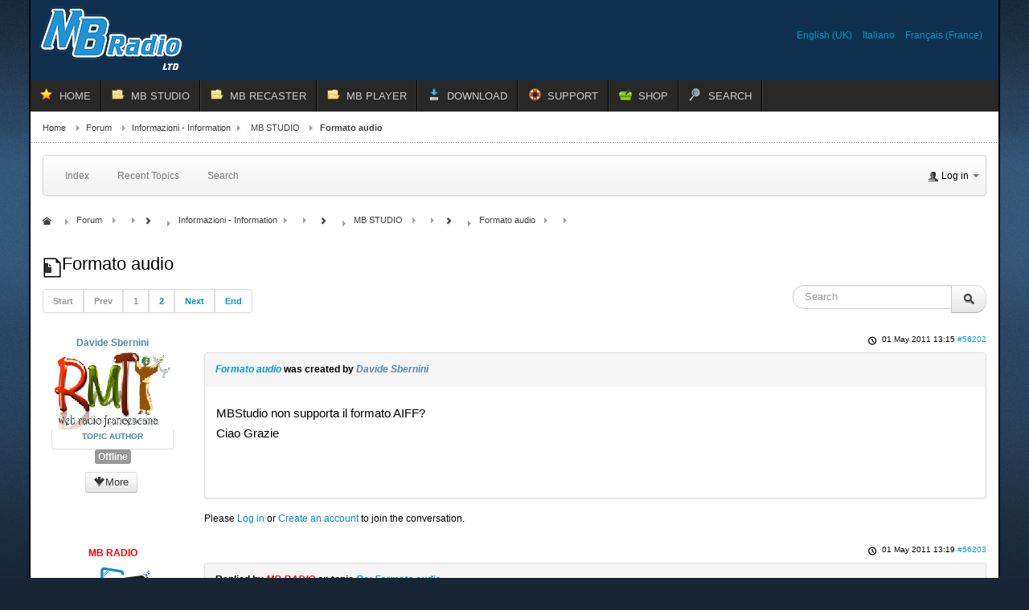

--- FILE ---
content_type: text/html; charset=utf-8
request_url: https://www.mbradio.it/en/forum/3-mb-studio/56202-formato-audio
body_size: 10176
content:
<!DOCTYPE html>
<!-- jsn_epic_pro 6.2.3 -->
<html lang="*" dir="ltr">
<head>
	<meta http-equiv="content-type" content="text/html; charset=utf-8" />
	<meta name="twitter:card" content="summary" />
	<meta name="twitter:title" content="Formato audio" />
	<meta name="twitter:description" content="MBStudio non supporta il formato AIFF? Ciao Grazie" />
	<meta name="robots" content="index, follow" />
	<meta property="og:url" content="https://www.mbradio.it/en/forum/3-mb-studio/56202-formato-audio" />
	<meta property="og:type" content="article" />
	<meta property="og:title" content="Formato audio" />
	<meta property="profile:username" content="Davide Sbernini" />
	<meta property="og:description" content="MBStudio non supporta il formato AIFF? Ciao Grazie" />
	<meta property="og:image" content="https://www.mbradio.it/media/kunena/avatars/users/avatar208.png" />
	<meta property="article:published_time" content="2011-05-01T11:15:31+00:00" />
	<meta property="article:section" content="MB STUDIO" />
	<meta property="twitter:image" content="https://www.mbradio.it/media/kunena/avatars/users/avatar208.png" />
	<meta name="description" content="MBStudio non supporta il formato AIFF? Ciao Grazie" />
	<meta name="generator" content="Joomla! - Open Source Content Management - Version 3.10.12" />
	<title>Formato audio - MB RADIO FORUM</title>
	<link href="/en/forum/3-mb-studio/56202-formato-audio?start=12" rel="next" />
	<link href="/templates/jsn_epic_pro/favicon.ico" rel="shortcut icon" type="image/vnd.microsoft.icon" />
	<link href="/media/kunena/cache/crypsis/css/kunena.css" rel="stylesheet" type="text/css" />
	<link href="https://www.mbradio.it/media/jui/css/bootstrap.min.css" rel="stylesheet" type="text/css" />
	<link href="https://www.mbradio.it/media/jui/css/bootstrap-extended.css" rel="stylesheet" type="text/css" />
	<link href="https://www.mbradio.it/media/jui/css/bootstrap-responsive.min.css" rel="stylesheet" type="text/css" />
	<link href="https://www.mbradio.it/media/jui/css/icomoon.css" rel="stylesheet" type="text/css" />
	<link href="https://www.mbradio.it/media/kunena/core/css/jquery.atwho.css" rel="stylesheet" type="text/css" />
	<link href="/media/plg_system_jcepro/site/css/content.min.css?86aa0286b6232c4a5b58f892ce080277" rel="stylesheet" type="text/css" />
	<link href="/media/jui/css/bootstrap.min.css?8d0d72b21c0071504a39243ff973c556" rel="stylesheet" type="text/css" />
	<link href="/media/jui/css/bootstrap-responsive.min.css?8d0d72b21c0071504a39243ff973c556" rel="stylesheet" type="text/css" />
	<link href="/media/jui/css/bootstrap-extended.css?8d0d72b21c0071504a39243ff973c556" rel="stylesheet" type="text/css" />
	<link href="/plugins/system/jsntplframework/assets/3rd-party/bootstrap/css/bootstrap-frontend.min.css" rel="stylesheet" type="text/css" />
	<link href="/plugins/system/jsntplframework/assets/3rd-party/bootstrap/css/bootstrap-responsive-frontend.min.css" rel="stylesheet" type="text/css" />
	<link href="/templates/system/css/system.css" rel="stylesheet" type="text/css" />
	<link href="/templates/system/css/general.css" rel="stylesheet" type="text/css" />
	<link href="/templates/jsn_epic_pro/css/template.css" rel="stylesheet" type="text/css" />
	<link href="/templates/jsn_epic_pro/css/template_pro.css" rel="stylesheet" type="text/css" />
	<link href="/templates/jsn_epic_pro/css/colors/blue.css" rel="stylesheet" type="text/css" />
	<link href="/templates/jsn_epic_pro/css/styles/custom.css" rel="stylesheet" type="text/css" />
	<link href="/templates/jsn_epic_pro/css/layouts/jsn_wide.css" rel="stylesheet" type="text/css" />
	<link href="/templates/jsn_epic_pro/css/layouts/jsn_mobile.css" rel="stylesheet" type="text/css" />
	<link href="/templates/jsn_epic_pro/css/font-icons/css/font-awesome.min.css" rel="stylesheet" type="text/css" />
	<link href="/templates/jsn_epic_pro/css/custom.css" rel="stylesheet" type="text/css" />
	<link href="/media/system/css/modal.css?8d0d72b21c0071504a39243ff973c556" rel="stylesheet" type="text/css" />
	<link href="/media/mod_languages/css/template.css?8d0d72b21c0071504a39243ff973c556" rel="stylesheet" type="text/css" />
	<link href="https://www.mbradio.it/components/com_uddeim/templates/default/css/uddemodule.css" rel="stylesheet" type="text/css" />
	<style type="text/css">
		/* Kunena Custom CSS */		.layout#kunena [class*="category"] i,
		.layout#kunena .glyphicon-topic,
		.layout#kunena h3 i,
		.layout#kunena #kwho i.icon-users,
		.layout#kunena#kstats i.icon-bars { color: inherit; }		.layout#kunena [class*="category"] .knewchar { color: #48a348 !important; }
		.layout#kunena sup.knewchar { color: #48a348 !important; }
		.layout#kunena .topic-item-unread { border-left-color: #48a348 !important;}
		.layout#kunena .topic-item-unread .icon { color: #48a348 !important;}
		.layout#kunena .topic-item-unread i.fa { color: #48a348 !important;}
		.layout#kunena .topic-item-unread svg { color: #48a348 !important;}		.layout#kunena + div { display: block !important;}
		#kunena + div { display: block !important;}	div.jsn-modulecontainer ul.menu-mainmenu ul,
	div.jsn-modulecontainer ul.menu-mainmenu ul li {
		width: 200px;
	}
	div.jsn-modulecontainer ul.menu-mainmenu ul ul {
		margin-left: 199px;
	}
	#jsn-pos-toolbar div.jsn-modulecontainer ul.menu-mainmenu ul ul {
		margin-right: 199px;
		margin-left : auto
	}
	div.jsn-modulecontainer ul.menu-sidemenu ul,
	div.jsn-modulecontainer ul.menu-sidemenu ul li {
		width: 200px;
	}
	div.jsn-modulecontainer ul.menu-sidemenu li ul {
		right: -200px;
	}
	body.jsn-direction-rtl div.jsn-modulecontainer ul.menu-sidemenu li ul {
		left: -200px;
		right: auto;
	}
	div.jsn-modulecontainer ul.menu-sidemenu ul ul {
		margin-left: 199px;
	}
	</style>
	<script type="application/json" class="joomla-script-options new">{"csrf.token":"4fee749291e155d3bd2137db13bbf350","system.paths":{"root":"","base":""},"joomla.jtext":{"COM_KUNENA_RATE_LOGIN":"You need to be logged in to rate topic","COM_KUNENA_RATE_NOT_YOURSELF":"You cannot rate your own topic","COM_KUNENA_RATE_ALLREADY":"You have already rated this topic","COM_KUNENA_RATE_SUCCESSFULLY_SAVED":"Your rating has been successfully saved","COM_KUNENA_RATE_NOT_ALLOWED_WHEN_BANNED":"You cannot add rate when banned","COM_KUNENA_SOCIAL_EMAIL_LABEL":"E-mail","COM_KUNENA_SOCIAL_TWITTER_LABEL":"Tweet","COM_KUNENA_SOCIAL_FACEBOOK_LABEL":"Facebook","COM_KUNENA_SOCIAL_GOOGLEPLUS_LABEL":"COM_KUNENA_SOCIAL_GOOGLEPLUS_LABEL","COM_KUNENA_SOCIAL_LINKEDIN_LABEL":"LinkedIn","COM_KUNENA_SOCIAL_PINTEREST_LABEL":"Pinterest","COM_KUNENA_SOCIAL_WHATSAPP_LABEL":"WhatsApp"}}</script>
	<script src="/media/jui/js/jquery.min.js?8d0d72b21c0071504a39243ff973c556" type="text/javascript"></script>
	<script src="/media/jui/js/jquery-noconflict.js?8d0d72b21c0071504a39243ff973c556" type="text/javascript"></script>
	<script src="/media/jui/js/jquery-migrate.min.js?8d0d72b21c0071504a39243ff973c556" type="text/javascript"></script>
	<script src="/media/jui/js/bootstrap.min.js?8d0d72b21c0071504a39243ff973c556" type="text/javascript"></script>
	<script src="https://www.mbradio.it/components/com_kunena/template/crypsis/assets/js/main-min.js" type="text/javascript"></script>
	<script src="https://www.mbradio.it/components/com_kunena/template/crypsis/assets/js/topic-min.js" type="text/javascript"></script>
	<script src="/media/system/js/core.js?8d0d72b21c0071504a39243ff973c556" type="text/javascript"></script>
	<script src="https://www.mbradio.it/media/kunena/core/js/jquery.caret.js" type="text/javascript"></script>
	<script src="https://www.mbradio.it/media/kunena/core/js/jquery.atwho.js" type="text/javascript"></script>
	<script src="/media/system/js/mootools-core.js?8d0d72b21c0071504a39243ff973c556" type="text/javascript"></script>
	<script src="/media/system/js/mootools-more.js?8d0d72b21c0071504a39243ff973c556" type="text/javascript"></script>
	<script src="/plugins/system/jsntplframework/assets/joomlashine/js/noconflict.js" type="text/javascript"></script>
	<script src="/plugins/system/jsntplframework/assets/joomlashine/js/utils.js" type="text/javascript"></script>
	<script src="/templates/jsn_epic_pro/js/jsn_template.js" type="text/javascript"></script>
	<script src="/media/system/js/modal.js?8d0d72b21c0071504a39243ff973c556" type="text/javascript"></script>
	<script type="text/javascript">
jQuery(function($){ initTooltips(); $("body").on("subform-row-add", initTooltips); function initTooltips (event, container) { container = container || document;$(container).find(".hasTooltip").tooltip({"html": true,"container": "body"});} });jQuery(function($){ $("#modal").modal({"backdrop": true,"keyboard": true,"show": false,"remote": ""}); });jQuery(document).ready(function ($) {
				$(".current").addClass("active alias-parent-active");
				$(".alias-parent-active").addClass("active alias-parent-active");
			});
			
				JSNTemplate.initTemplate({
					templatePrefix			: "jsn_epic_pro_",
					templatePath			: "/templates/jsn_epic_pro",
					enableRTL				: 0,
					enableGotopLink			: 0,
					enableMobile			: 1,
					enableMobileMenuSticky	: 1,
					enableDesktopMenuSticky	: 1,
					responsiveLayout		: ["mobile","wide"],
					mobileMenuEffect		: "default"
				});
			
		jQuery(function($) {
			SqueezeBox.initialize({});
			initSqueezeBox();
			$(document).on('subform-row-add', initSqueezeBox);

			function initSqueezeBox(event, container)
			{
				SqueezeBox.assign($(container || document).find('a.modal').get(), {
					parse: 'rel'
				});
			}
		});

		window.jModalClose = function () {
			SqueezeBox.close();
		};

		// Add extra modal close functionality for tinyMCE-based editors
		document.onreadystatechange = function () {
			if (document.readyState == 'interactive' && typeof tinyMCE != 'undefined' && tinyMCE)
			{
				if (typeof window.jModalClose_no_tinyMCE === 'undefined')
				{
					window.jModalClose_no_tinyMCE = typeof(jModalClose) == 'function'  ?  jModalClose  :  false;

					jModalClose = function () {
						if (window.jModalClose_no_tinyMCE) window.jModalClose_no_tinyMCE.apply(this, arguments);
						tinyMCE.activeEditor.windowManager.close();
					};
				}

				if (typeof window.SqueezeBoxClose_no_tinyMCE === 'undefined')
				{
					if (typeof(SqueezeBox) == 'undefined')  SqueezeBox = {};
					window.SqueezeBoxClose_no_tinyMCE = typeof(SqueezeBox.close) == 'function'  ?  SqueezeBox.close  :  false;

					SqueezeBox.close = function () {
						if (window.SqueezeBoxClose_no_tinyMCE)  window.SqueezeBoxClose_no_tinyMCE.apply(this, arguments);
						tinyMCE.activeEditor.windowManager.close();
					};
				}
			}
		};
		
	</script>
	<script type="application/ld+json">
{
    "@context": "https://schema.org",
    "@type": "DiscussionForumPosting",
    "id": "https://www.mbradio.it/en/forum/3-mb-studio/56202-formato-audio",
    "discussionUrl": "/en/forum/3-mb-studio/56202-formato-audio",
    "headline": "Formato audio",
    "image": "https://www.mbradio.it/media/kunena/avatars/users/avatar208.png",
    "datePublished": "2011-05-01T11:15:31+00:00",
    "dateModified": "1970-01-01T00:00:00+00:00",
    "author": {
        "@type": "Person",
        "name": "MB RADIO"
    },
    "interactionStatistic": {
        "@type": "InteractionCounter",
        "interactionType": "InteractionCounter",
        "userInteractionCount": 19
    },
    "publisher": {
        "@type": "Organization",
        "name": "MB RADIO FORUM",
        "logo": {
            "@type": "ImageObject",
            "url": "https://www.mbradio.it/media/kunena/avatars/users/avatar208.png"
        }
    },
    "mainEntityOfPage": {
        "@type": "WebPage",
        "name": "https://www.mbradio.it/en/forum/3-mb-studio/56202-formato-audio"
    }
}
	</script>
	<meta name="viewport" content="width=device-width, initial-scale=1.0, maximum-scale=2.0" />

	<!-- html5.js and respond.min.js for IE less than 9 -->
	<!--[if lt IE 9]>
		<script src="http://html5shim.googlecode.com/svn/trunk/html5.js"></script>
		<script src="/plugins/system/jsntplframework/assets/3rd-party/respond/respond.min.js"></script>
	<![endif]-->
	<!-- Google tag (gtag.js) -->
<script async src="https://www.googletagmanager.com/gtag/js?id=G-K16F6MBEHH"></script>
<script>
  window.dataLayer = window.dataLayer || [];
  function gtag(){dataLayer.push(arguments);}
  gtag('js', new Date());

  gtag('config', 'G-K16F6MBEHH');
</script></head>
<body id="jsn-master" class="jsn-textstyle-custom jsn-color-blue jsn-direction-ltr jsn-responsive jsn-mobile jsn-joomla-30  jsn-com-kunena jsn-view-topic jsn-layout-default jsn-itemid-4000">
	<a name="top" id="top"></a>
		<div id="jsn-page" class="container">
		<div id="jsn-page-inner">
					<div id="jsn-pos-stick-righttop">
				
			</div>
					<div id="jsn-header">
				<div id="jsn-logo" class="pull-left">
				<a href="/index.php" title=""><img src="/templates/jsn_epic_pro/images/logo.png" alt="" id="jsn-logo-desktop" /></a>				</div>
				<div id="jsn-headerright" class="pull-right">
									<div id="jsn-pos-top" class="pull-left">
						<div class=" jsn-modulecontainer"><div class="jsn-modulecontainer_inner"><div class="jsn-modulecontent"><div class="mod-languages">

	<ul class="lang-inline" dir="ltr">
									<li class="lang-active">
			<a href="https://www.mbradio.it/en/forum/3-mb-studio/56202-formato-audio">
							English (UK)						</a>
			</li>
								<li>
			<a href="/it/forum">
							Italiano						</a>
			</li>
								<li>
			<a href="/fr/forum">
							Français (France)						</a>
			</li>
				</ul>

</div>
<div class="clearbreak"></div></div></div></div>
						<div class="clearbreak"></div>
					</div>
								</div>
				<div class="clearbreak"></div>
			</div>
			<div id="jsn-body">
							<div id="jsn-menu">
									<div id="jsn-pos-mainmenu" >
						<div class=" jsn-modulecontainer"><div class="jsn-modulecontainer_inner"><div class="jsn-modulecontent"><span id="jsn-menu-toggle-parent" class="jsn-menu-toggle"><i class="fa fa-navicon"></i></span>
<ul class="menu-mainmenu menu-iconmenu">
	<li class="jsn-menu-mobile-control"><span class="close-menu"><i class="fa fa-times"></i></span></li> 
	<li  class="first jsn-icon-star"><a class="clearfix" href="/en/" >
	 <i class="jsn-icon-star "></i>	<span>
		<span class="jsn-menutitle">HOME</span>	</span>
</a></li><li  class="parent jsn-icon-folder"><a class="clearfix" href="/en/mb-studio" title="Home Lite Pro" >
	 <i class="jsn-icon-folder "></i>	<span>
		<span class="jsn-menutitle">MB STUDIO</span><span class="jsn-menudescription">Home Lite Pro</span>	</span>
</a><span class="jsn-menu-toggle"><i class="fa fa-navicon"></i></span><ul><li  class="first"><a class="clearfix" href="/en/mb-studio/mb-studio-overview" >
		<span>
		<span class="jsn-menutitle">OVERVIEW</span>	</span>
</a></li><li  class=""><a class="clearfix" href="/en/mb-studio/mb-studio-features2" >
		<span>
		<span class="jsn-menutitle">FEATURES</span>	</span>
</a></li><li  class=""><a class="clearfix" href="/en/mb-studio/requirements" >
		<span>
		<span class="jsn-menutitle">REQUIREMENTS</span>	</span>
</a></li><li  class=""><a class="clearfix" href="/en/mb-studio/compare-versions" >
		<span>
		<span class="jsn-menutitle">COMPARE VERSIONS</span>	</span>
</a></li><li  class=""><a class="clearfix" href="/en/mb-studio/video-plugin-2" >
		<span>
		<span class="jsn-menutitle">VIDEO PLUGIN</span>	</span>
</a></li><li  class=""><a class="clearfix" href="/en/mb-studio/mb-live-overview" >
		<span>
		<span class="jsn-menutitle">MB LIVE WINDOWS</span>	</span>
</a></li><li  class=""><a class="clearfix" href="/en/mb-studio/mb-live-android-2" >
		<span>
		<span class="jsn-menutitle">MB LIVE ANDROID</span>	</span>
</a></li><li  class=""><a class="clearfix" href="/en/mb-studio/mb-remote-uk" >
		<span>
		<span class="jsn-menutitle">MB REMOTE</span>	</span>
</a></li><li  class=""><a class="clearfix" href="/en/mb-studio/accessories" >
		<span>
		<span class="jsn-menutitle">ACCESSORIES</span>	</span>
</a></li><li  class="last"><a class="clearfix" href="/en/mb-studio/license-policy" >
		<span>
		<span class="jsn-menutitle">LICENSE POLICY</span>	</span>
</a></li></ul></li><li  class="parent jsn-icon-folder"><a class="clearfix" href="/en/mb-recaster" title="Pro &amp; Free" >
	 <i class="jsn-icon-folder "></i>	<span>
		<span class="jsn-menutitle">MB RECASTER</span><span class="jsn-menudescription">Pro &amp; Free</span>	</span>
</a><span class="jsn-menu-toggle"><i class="fa fa-navicon"></i></span><ul><li  class="first"><a class="clearfix" href="/en/mb-recaster/mb-recaster-overview" >
		<span>
		<span class="jsn-menutitle">OVERVIEW</span>	</span>
</a></li><li  class=""><a class="clearfix" href="/en/mb-recaster/features" >
		<span>
		<span class="jsn-menutitle">FEATURES</span>	</span>
</a></li><li  class=""><a class="clearfix" href="/en/mb-recaster/requirements" >
		<span>
		<span class="jsn-menutitle">REQUIREMENTS</span>	</span>
</a></li><li  class="last"><a class="clearfix" href="/en/mb-recaster/mb-recaster-free" >
		<span>
		<span class="jsn-menutitle">MB RECASTER FREE</span>	</span>
</a></li></ul></li><li  class="parent jsn-icon-folder"><a class="clearfix" href="/en/mbplayer" title="For desktop" >
	 <i class="jsn-icon-folder "></i>	<span>
		<span class="jsn-menutitle">MB PLAYER</span><span class="jsn-menudescription">For desktop</span>	</span>
</a><span class="jsn-menu-toggle"><i class="fa fa-navicon"></i></span><ul><li  class="first"><a class="clearfix" href="/en/mbplayer/mb-player-windows" >
		<span>
		<span class="jsn-menutitle">MB PLAYER WINDOWS</span>	</span>
</a></li><li  class="last"><a class="clearfix" href="/en/mbplayer/mb-player-android" >
		<span>
		<span class="jsn-menutitle">MB PLAYER ANDROID</span>	</span>
</a></li></ul></li><li  class="parent jsn-icon-download"><a class="clearfix" href="/en/download-en" >
	 <i class="jsn-icon-download "></i>	<span>
		<span class="jsn-menutitle">DOWNLOAD</span>	</span>
</a><span class="jsn-menu-toggle"><i class="fa fa-navicon"></i></span><ul><li  class="first"><a class="clearfix" href="/en/download-en/demo-version" >
		<span>
		<span class="jsn-menutitle">DEMO VERSION</span>	</span>
</a></li><li  class=""><a class="clearfix" href="/en/download-en/customers-area" >
		<span>
		<span class="jsn-menutitle">CUSTOMERS AREA</span>	</span>
</a></li><li  class="last"><a class="clearfix" href="/en/download-en/remote-support" >
		<span>
		<span class="jsn-menutitle">REMOTE SUPPORT</span>	</span>
</a></li></ul></li><li  class="parent jsn-icon-help"><a class="clearfix" href="/en/support" >
	 <i class="jsn-icon-help "></i>	<span>
		<span class="jsn-menutitle">SUPPORT</span>	</span>
</a><span class="jsn-menu-toggle"><i class="fa fa-navicon"></i></span><ul><li  class="first"><a class="clearfix" href="/en/support/help" >
		<span>
		<span class="jsn-menutitle">HELP</span>	</span>
</a></li><li  class=""><a class="clearfix" href="/en/support/report-a-problem" >
		<span>
		<span class="jsn-menutitle">REPORT A PROBLEM </span>	</span>
</a></li><li  class="">	<a class="clearfix" href="/en/forum" >
				<span>
		<span class="jsn-menutitle">FORUM</span>		</span>
	</a>
	</li><li  class="last"><a class="clearfix" href="/en/support/contacts" >
		<span>
		<span class="jsn-menutitle">CONTACTS</span>	</span>
</a></li></ul></li><li  class="jsn-icon-cart"><a class="clearfix" href="/en/shop" title="Buy now" >
	 <i class="jsn-icon-cart "></i>	<span>
		<span class="jsn-menutitle">SHOP</span><span class="jsn-menudescription">Buy now</span>	</span>
</a></li><li  class="last jsn-icon-search"><a class="clearfix" href="/en/search" >
	 <i class="jsn-icon-search "></i>	<span>
		<span class="jsn-menutitle">SEARCH</span>	</span>
</a></li></ul><div class="clearbreak"></div></div></div></div>
											</div>
													<span id="jsn-desktopswitch">
						<a href="#" onclick="javascript: JSNUtils.setTemplateAttribute('jsn_epic_pro_','mobile','no'); return false;"></a>
					</span>
					<span id="jsn-mobileswitch">
						<a href="#" onclick="javascript: JSNUtils.setTemplateAttribute('jsn_epic_pro_','mobile','yes'); return false;"></a>
					</span>
					            <div class="clearbreak"></div>
				</div>
			
				<div id="jsn-content" class="">
					<div id="jsn-content_inner"><div id="jsn-content_inner1"><div id="jsn-content_inner2"><div id="jsn-content_inner3"><div id="jsn-content_inner4"><div id="jsn-content_inner5"><div id="jsn-content_inner6"><div id="jsn-content_inner7" class="row-fluid">
								<div id="jsn-maincontent" class="span12 order1  row-fluid">
						<div id="jsn-maincontent_inner"><div id="jsn-maincontent_inner1"><div id="jsn-maincontent_inner2"><div id="jsn-maincontent_inner3"><div id="jsn-maincontent_inner4">
										<div id="jsn-centercol" class="span12 order1 "><div id="jsn-centercol_inner">
											<div id="jsn-breadcrumbs">
									<div id="jsn-pos-breadcrumbs" class="">
<ul class="breadcrumb ">
<li><a href="/en/" class="pathway">Home</a><span class="divider"></span></li><li><a href="/en/forum" class="pathway">Forum</a><span class="divider"></span></li><li><a href="/en/forum/29-information" class="pathway">Informazioni - Information</a><span class="divider"></span></li><li><a href="/en/forum/3-mb-studio" class="pathway">MB STUDIO</a></li><li><span class="divider"></span><span>Formato audio</span></li></ul>	
</div>
								</div>
											<div id="jsn-mainbody-content" class=" jsn-hasmainbody">
													<div id="jsn-mainbody">
											<div id="system-message-container">
	</div>

											
<div id="kunena" class="layout ">
	
<div class="navbar" itemscope itemtype="https://schema.org/SiteNavigationElement">
	<div class="navbar-inner">
		<div class="visible-desktop">
			
<ul class="nav">
	<li class="item-4001" ><a class="clearfix" href="/en/forum/index" >
		<span>
		<span class="jsn-menutitle">Index</span>	</span>
</a></li><li class="item-4002" ><a class="clearfix" href="/en/forum/recent" >
		<span>
		<span class="jsn-menutitle">Recent Topics</span>	</span>
</a></li><li class="item-4009" ><a class="clearfix" href="/en/forum/search" >
		<span>
		<span class="jsn-menutitle">Search</span>	</span>
</a></li></ul>
		</div>
		<div class="hidden-desktop">
			<div class="nav navbar-nav pull-left">
				<div>
					<a class="btn btn-link" data-toggle="collapse" data-target=".knav-collapse"><i class="icon-large icon-list" aria-hidden="true"></i> <b class="caret"></b></a>
				</div>
				<div class="knav-collapse">
<ul class="nav">
	<li class="item-4001" ><a class="clearfix" href="/en/forum/index" >
		<span>
		<span class="jsn-menutitle">Index</span>	</span>
</a></li><li class="item-4002" ><a class="clearfix" href="/en/forum/recent" >
		<span>
		<span class="jsn-menutitle">Recent Topics</span>	</span>
</a></li><li class="item-4009" ><a class="clearfix" href="/en/forum/search" >
		<span>
		<span class="jsn-menutitle">Search</span>	</span>
</a></li></ul>
</div>
			</div>
		</div>
		
<div class="visible-desktop">
			<ul class="nav pull-right">
	<li class="dropdown mobile-user">
		<a href="#" class="dropdown-toggle" data-toggle="dropdown" id="klogin-desktop">
			<span class="kwho-guest"><span class="icon icon-user" aria-hidden="true"></span></span>
			<span class="login-text">Log in</span>
			<b class="caret"></b>
		</a>

		<div class="dropdown-menu" id="userdropdown">
			<form action="/en/forum" method="post" class="form-inline">
				<input type="hidden" name="view" value="user"/>
				<input type="hidden" name="task" value="login"/>
				<input type="hidden" name="4fee749291e155d3bd2137db13bbf350" value="1" />
				<div id="kform-login-username" class="control-group center">
					<div class="controls">
						<div class="input-prepend input-append">
							<span class="add-on">
								<span class="icon icon-user" aria-hidden="true"></span>								<label for="klogin-desktop-username" class="element-invisible">
									Username								</label>
							</span>
							<input id="klogin-desktop-username" type="text" name="username" class="input-small" tabindex="1"
							       size="18" autocomplete="username" placeholder="Username"/>
						</div>
					</div>
				</div>

				<div id="kform-login-password" class="control-group center">
					<div class="controls">
						<div class="input-prepend input-append">
							<span class="add-on">
								<span class="icon icon-lock" aria-hidden="true"></span>								<label for="klogin-desktop-passwd" class="element-invisible">
									Password								</label>
							</span>
							<input id="klogin-desktop-passwd" autocomplete="current-password" type="password" name="password" class="input-small" tabindex="2"
							       size="18" placeholder="Password"/>
						</div>
					</div>
				</div>

								
									<div id="kform-login-desktop-remember" class="control-group center">
						<div class="controls">
							<div class="input-prepend input-append">
								<div class="add-on">
									<input id="klogin-desktop-remember" type="checkbox" name="remember" class="inputbox"
									       value="yes"/>
									<label for="klogin-desktop-remember" class="control-label">
										Remember me									</label>
								</div>
							</div>
						</div>
					</div>
				
				<div id="kform-login-desktop-submit" class="control-group center">
					<p>
						<button type="submit" tabindex="3" name="submit" class="btn btn-primary">
							Log in						</button>
					</p>

					<p>
													<a href="/en/new-account?view=reset">
								Forgot your password?							</a>
							<br/>
						
													<a href="/en/new-account?view=remind">
								Forgot your username?							</a>
							<br/>
						
													<a href="/en/new-account">
								Create an account							</a>
						
					</p>
				</div>
			</form>
					</div>
	</li>
</ul>
	</div>
<div class="hidden-desktop">
			<ul class="nav pull-right">
	<li class="dropdown mobile-user">
		<a href="#" class="dropdown-toggle" data-toggle="dropdown" id="klogin-mobile">
			<span class="icon icon-user" aria-hidden="true"></span>			<span class="login-text">Log in</span>
			<b class="caret"></b>
		</a>

		<div class="dropdown-menu" id="userdropdown">
			<form action="/en/forum" method="post" class="form-inline">
				<input type="hidden" name="view" value="user"/>
				<input type="hidden" name="task" value="login"/>
				<input type="hidden" name="4fee749291e155d3bd2137db13bbf350" value="1" />
				<div id="kmobile-form-login-username" class="control-group center">
					<div class="controls">
						<div class="input-prepend input-append">
							<span class="add-on">
								<span class="icon icon-user" aria-hidden="true"></span>								<label for="kmobile-username" class="element-invisible">
									Username								</label>
							</span>
							<input id="kmobile-username" type="text" name="username" class="input-small" tabindex="1"
							       size="18" autocomplete="username" placeholder="Username"/>
						</div>
					</div>
				</div>

				<div id="kmobile-form-login-password" class="control-group center">
					<div class="controls">
						<div class="input-prepend input-append">
							<span class="add-on">
								<span class="icon icon-lock" aria-hidden="true"></span>								<label for="kmobile-passwd" class="element-invisible">
									Password								</label>
							</span>
							<input id="kmobile-passwd" type="password" name="password" class="input-small" tabindex="2"
							       size="18" autocomplete="current-password" placeholder="Password"/>
						</div>
					</div>
				</div>

								
									<div id="kmobile-form-login-remember" class="control-group center">
						<div class="controls">
							<div class="input-prepend input-append">
								<div class="add-on">
									<input id="kmobile-remember" type="checkbox" name="remember" class="inputbox"
									       value="yes"/>
									<label for="kmobile-remember" class="control-label">
										Remember me									</label>
								</div>
							</div>
						</div>
					</div>
				
				<div id="kmobile-form-login-submit" class="control-group center">
					<p>
						<button type="submit" tabindex="3" name="submit" class="btn btn-primary">
							Log in						</button>
					</p>

					<p>
													<a href="/en/new-account?view=reset">
								Forgot your password?							</a>
							<br/>
						
													<a href="/en/new-account?view=remind">
								Forgot your username?							</a>
							<br/>
						
													<a href="/en/new-account">
								Create an account							</a>
						
					</p>
				</div>
			</form>
					</div>
	</li>
</ul>
	</div>
	</div>
</div>
	<ol class="breadcrumb" itemscope itemtype="https://schema.org/BreadcrumbList">
		<li class="active" itemprop="itemListElement" itemscope itemtype="https://schema.org/ListItem">
			<span class="icon icon-home hasTooltip" aria-hidden="true"></span>			<a itemprop="item" href="/en/forum"><span itemprop="name">Forum</span></a>
			<meta itemprop="position" content="1"/>
		</li>

					<li class="divider"><span class="icon icon-chevron-right" aria-hidden="true"></span></li>
			<li itemprop="itemListElement" itemscope itemtype="https://schema.org/ListItem">
				<a itemprop="item" href="/en/forum/29-information"><span itemprop="name">Informazioni - Information</span></a>
				<meta itemprop="position" content="2"/>
			</li>
					<li class="divider"><span class="icon icon-chevron-right" aria-hidden="true"></span></li>
			<li itemprop="itemListElement" itemscope itemtype="https://schema.org/ListItem">
				<a itemprop="item" href="/en/forum/3-mb-studio"><span itemprop="name">MB STUDIO</span></a>
				<meta itemprop="position" content="3"/>
			</li>
					<li class="divider"><span class="icon icon-chevron-right" aria-hidden="true"></span></li>
			<li itemprop="itemListElement" itemscope itemtype="https://schema.org/ListItem">
				<a itemprop="item" href="/en/forum/3-mb-studio/56202-formato-audio"><span itemprop="name">Formato audio</span></a>
				<meta itemprop="position" content="4"/>
			</li>
		
	</ol>

<div class="kunena-topic-item ">
	
	<h1>
		<span class="icon-topic icon icon-file"></span>				Formato audio		
	</h1>

	<div>

	<div class="clearfix"></div>
	<div class="btn-toolbar" id="topic-actions-toolbar">
		<div>
			
					</div>
	</div>
</div>

	<div class="pull-left">
		
<div class="pagination hidden-phone">
	<ul>
		<li><a class="disabled">Start</a></li><li><a class="disabled">Prev</a></li><li class="active"><a>1</a></li><li><a class="hasTooltip" href="/en/forum/3-mb-studio/56202-formato-audio?start=12" title="Page:2">2</a></li><li><a class="hasTooltip" href="/en/forum/3-mb-studio/56202-formato-audio?start=12" title="Page:Next">Next</a></li><li><a class="hasTooltip" href="/en/forum/3-mb-studio/56202-formato-audio?start=12" title="Page:End">End</a></li>	</ul>
</div>

<div class="pagination test visible-phone">
	<ul>
		<li class="active"><a>1</a></li><li><a class="hasTooltip" href="/en/forum/3-mb-studio/56202-formato-audio?start=12" title="Page:2">2</a></li>	</ul>
</div>
	</div>

	<div class="pull-right">
		
<form action="/en/forum/3-mb-studio/56202-formato-audio" method="post" class="form-search pull-right">
	<input type="hidden" name="view" value="search"/>
	<input type="hidden" name="task" value="results"/>

	
			<input type="hidden" name="ids[]" value="56202"/>
	
	<input type="hidden" name="childforums" value="1"/>
	<input type="hidden" name="4fee749291e155d3bd2137db13bbf350" value="1" />
	<div class="input-append">
		<input class="input-medium search-query hasTooltip" maxlength="64" type="text" name="query" value=""
		       placeholder="Search" data-original-title="Enter here your item to search" />
		<button class="btn btn-default" type="submit"><span class="icon icon-search" aria-hidden="true"></span></button>
	</div>
</form>
	</div>

	<div class="clearfix"></div>

	
	
	<div class="topic-item-messages">	<div class="row-fluid message">
		<div class="span2 hidden-phone">
				<ul class="unstyled center profilebox">
		<li>
			<strong><span class="kwho-user hasTooltip">Davide Sbernini</span></strong>
		</li>
							<li>
				<span class="kwho-user hasTooltip"><img class="kavatar" src="https://www.mbradio.it/media/kunena/avatars/resized/size144/users/avatar208.png" width="144" height="144"  alt="Davide Sbernini's Avatar" /></span>									<span class="hidden-phone topic-starter ">Topic Author</span>
								<!--
			<span class=" topic-moderator"></span>
		-->			</li>
		
					<li>
				<a  href="/" title="" class="label label-default hasTooltip">
	Offline</a>
			</li>
		
		
		
			</ul>
	<div class="profile-expand center">
		<span class="heading btn btn-small heading-less hasTooltip"
		      style="display:none;" data-original-title="Click to hide items"><span class="icon icon-arrow-up hasTooltip" aria-hidden="true"></span>Less</span>
		<span class="heading btn btn-small hasTooltip" data-original-title="Click to see more profile items of this user"><span class="icon icon-arrow-down hasTooltip" aria-hidden="true"></span>More</span>
		<div class="content" style="display:none;">
			<ul>
									<li>
						Posts: 593					</li>
				
				
									<li>
						Thank you received: 4					</li>
				
				
				
				
									<li>
											</li>
				
				
									<li>
						<a href="http://www.radiomadreterra.it" target="_blank" rel="noopener noreferrer"><span data-toggle="tooltip" data-placement="right" title="Radio Madre terra"><i class="icon icon-link" aria-hidden="true"></i></span></a>					</li>
				
									<li>
						<span data-toggle="tooltip" data-placement="right" title="Click here to send a private message to this user." ></span>					</li>
				
				
							</ul>
		</div>
	</div>
		</div>
		<div class="span10 message-published">
			
	<small class="text-muted pull-right">
				<i class="icon icon-clock" aria-hidden="true"></i>		<span class="kdate " title="01 May 2011 13:15">01 May 2011 13:15</span>				<a href="#56202" id="56202"
		   rel="canonical">#56202</a>
		<span class="visible-phone">by <span class="kwho-user hasTooltip">Davide Sbernini</span></span>
	</small>

	<div class="badger-left badger-info  message-published">
		<div class="kmessage">
			<div class="mykmsg-header">
				<em><a href="/en/forum/3-mb-studio/56202-formato-audio#56202" title="MBStudio non supporta il formato AIFF?
Ciao Grazie" class="hasTooltip">Formato audio</a></em> was created by <em><span class="kwho-user hasTooltip">Davide Sbernini</span></em>			</div>

			<div class="kmsg">
				MBStudio non supporta il formato AIFF?<br>
Ciao Grazie			</div>

					</div>
	</div>



			<p>Please <a class="btn-link" href="/en/new-account?view=login&amp;return=aHR0cHM6Ly93d3cubWJyYWRpby5pdC9lbi9mb3J1bS8zLW1iLXN0dWRpby81NjIwMi1mb3JtYXRvLWF1ZGlv" rel="nofollow">Log in</a>  or <a class="btn-link" href="/en/new-account">Create an account</a> to join the conversation.</p>


	
		<div class="kreplymessage">
			 		</div>
													</div>
	</div>

	<div class="row-fluid message">
		<div class="span2 hidden-phone">
				<ul class="unstyled center profilebox">
		<li>
			<strong><span class="kwho-admin hasTooltip">MB RADIO</span></strong>
		</li>
							<li>
				<span class="kwho-admin hasTooltip"><img class="kavatar" src="https://www.mbradio.it/media/kunena/avatars/resized/size144/users/avatar1345.png?1715019194" width="144" height="144"  alt="MB RADIO's Avatar" /></span>								<!--
			<span class=" topic-moderator"></span>
		-->			</li>
		
					<li>
				<a  href="/" title="" class="label label-default hasTooltip">
	Offline</a>
			</li>
		
		
		
			</ul>
	<div class="profile-expand center">
		<span class="heading btn btn-small heading-less hasTooltip"
		      style="display:none;" data-original-title="Click to hide items"><span class="icon icon-arrow-up hasTooltip" aria-hidden="true"></span>Less</span>
		<span class="heading btn btn-small hasTooltip" data-original-title="Click to see more profile items of this user"><span class="icon icon-arrow-down hasTooltip" aria-hidden="true"></span>More</span>
		<div class="content" style="display:none;">
			<ul>
									<li>
						Posts: 14817					</li>
				
				
									<li>
						Thank you received: 1285					</li>
				
				
				
									<li>
						<span class="kicon-profile kicon-profile-gender-male" data-toggle="tooltip" data-placement="right" title="Gender: Male"></span>					</li>
				
									<li>
											</li>
				
									<li>
						<span data-toggle="tooltip" data-placement="right" title="Istanbul"><i class="icon icon-location" aria-hidden="true"></i></span>					</li>
				
									<li>
						<a href="http://www.mbradio.it" target="_blank" rel="noopener noreferrer"><span data-toggle="tooltip" data-placement="right" title="mbradio.it"><i class="icon icon-link" aria-hidden="true"></i></span></a>					</li>
				
									<li>
						<span data-toggle="tooltip" data-placement="right" title="Click here to send a private message to this user." ></span>					</li>
				
				
							</ul>
		</div>
	</div>
		</div>
		<div class="span10 message-published">
			
	<small class="text-muted pull-right">
				<i class="icon icon-clock" aria-hidden="true"></i>		<span class="kdate " title="01 May 2011 13:19">01 May 2011 13:19</span>				<a href="#56203" id="56203"
		   rel="canonical">#56203</a>
		<span class="visible-phone">by <span class="kwho-admin hasTooltip">MB RADIO</span></span>
	</small>

	<div class="badger-left badger-info  badger-moderator  message-published">
		<div class="kmessage">
			<div class="mykmsg-header">
				Replied by <em><span class="kwho-admin hasTooltip">MB RADIO</span></em> on topic <em><a href="/en/forum/3-mb-studio/56202-formato-audio#56203" title="MBStudio non supporta il formato AIFF?
Ciao Grazie" class="hasTooltip">Re: Formato audio</a></em>			</div>

			<div class="kmsg">
				No, ma se serve è davvero semplice aggiungerlo presto.			</div>

							<div class="ksig">
					<hr>
					<span class="ksignature">Il forum non sostituisce il servizio di assistenza tecnica. Per ricevere assistenza tecnica andare a questa pagina: <a class="bbcode_url" href="https://www.newradio.it/client/submitticket.php?step=2&amp;deptid=4" target="_blank" rel="nofollow noopener noreferrer">www.newradio.it/client/submitticket.php?step=2&deptid=4</a><br>
Pour signaler un problème, lisez ici: <a class="bbcode_url" href="https://www.mbradio.it/fr/soutien/guide/713-soutien-comment-signaler-un-probleme" target="_self">www.mbradio.it/fr/soutien/guide/713-sout...signaler-un-probleme</a></span>
				</div>
					</div>
	</div>



			<p>Please <a class="btn-link" href="/en/new-account?view=login&amp;return=aHR0cHM6Ly93d3cubWJyYWRpby5pdC9lbi9mb3J1bS8zLW1iLXN0dWRpby81NjIwMi1mb3JtYXRvLWF1ZGlv" rel="nofollow">Log in</a>  or <a class="btn-link" href="/en/new-account">Create an account</a> to join the conversation.</p>


	
		<div class="kreplymessage">
			 		</div>
													</div>
	</div>

	<div class="row-fluid message">
		<div class="span2 hidden-phone">
				<ul class="unstyled center profilebox">
		<li>
			<strong><span class="kwho-user hasTooltip">Davide Sbernini</span></strong>
		</li>
							<li>
				<span class="kwho-user hasTooltip"><img class="kavatar" src="https://www.mbradio.it/media/kunena/avatars/resized/size144/users/avatar208.png" width="144" height="144"  alt="Davide Sbernini's Avatar" /></span>									<span class="hidden-phone topic-starter ">Topic Author</span>
								<!--
			<span class=" topic-moderator"></span>
		-->			</li>
		
					<li>
				<a  href="/" title="" class="label label-default hasTooltip">
	Offline</a>
			</li>
		
		
		
			</ul>
	<div class="profile-expand center">
		<span class="heading btn btn-small heading-less hasTooltip"
		      style="display:none;" data-original-title="Click to hide items"><span class="icon icon-arrow-up hasTooltip" aria-hidden="true"></span>Less</span>
		<span class="heading btn btn-small hasTooltip" data-original-title="Click to see more profile items of this user"><span class="icon icon-arrow-down hasTooltip" aria-hidden="true"></span>More</span>
		<div class="content" style="display:none;">
			<ul>
									<li>
						Posts: 593					</li>
				
				
									<li>
						Thank you received: 4					</li>
				
				
				
				
									<li>
											</li>
				
				
									<li>
						<a href="http://www.radiomadreterra.it" target="_blank" rel="noopener noreferrer"><span data-toggle="tooltip" data-placement="right" title="Radio Madre terra"><i class="icon icon-link" aria-hidden="true"></i></span></a>					</li>
				
									<li>
						<span data-toggle="tooltip" data-placement="right" title="Click here to send a private message to this user." ></span>					</li>
				
				
							</ul>
		</div>
	</div>
		</div>
		<div class="span10 message-published">
			
	<small class="text-muted pull-right">
				<i class="icon icon-clock" aria-hidden="true"></i>		<span class="kdate " title="01 May 2011 13:22">01 May 2011 13:22</span>				<a href="#56204" id="56204"
		   rel="canonical">#56204</a>
		<span class="visible-phone">by <span class="kwho-user hasTooltip">Davide Sbernini</span></span>
	</small>

	<div class="badger-left badger-info  message-published">
		<div class="kmessage">
			<div class="mykmsg-header">
				Replied by <em><span class="kwho-user hasTooltip">Davide Sbernini</span></em> on topic <em><a href="/en/forum/3-mb-studio/56202-formato-audio#56204" title="MBStudio non supporta il formato AIFF?
Ciao Grazie" class="hasTooltip">Re: Formato audio</a></em>			</div>

			<div class="kmsg">
				Uso molto questo formato. Sarei contentissimo. Altrimenti devo convertire sempre in altri formati. AIFF è un formato piuttosto peso, ma di estrema qualità. GRAZIE			</div>

					</div>
	</div>



			<p>Please <a class="btn-link" href="/en/new-account?view=login&amp;return=aHR0cHM6Ly93d3cubWJyYWRpby5pdC9lbi9mb3J1bS8zLW1iLXN0dWRpby81NjIwMi1mb3JtYXRvLWF1ZGlv" rel="nofollow">Log in</a>  or <a class="btn-link" href="/en/new-account">Create an account</a> to join the conversation.</p>


	
		<div class="kreplymessage">
			 		</div>
													</div>
	</div>

	<div class="row-fluid message">
		<div class="span2 hidden-phone">
				<ul class="unstyled center profilebox">
		<li>
			<strong><span class="kwho-admin hasTooltip">MB RADIO</span></strong>
		</li>
							<li>
				<span class="kwho-admin hasTooltip"><img class="kavatar" src="https://www.mbradio.it/media/kunena/avatars/resized/size144/users/avatar1345.png?1715019194" width="144" height="144"  alt="MB RADIO's Avatar" /></span>								<!--
			<span class=" topic-moderator"></span>
		-->			</li>
		
					<li>
				<a  href="/" title="" class="label label-default hasTooltip">
	Offline</a>
			</li>
		
		
		
			</ul>
	<div class="profile-expand center">
		<span class="heading btn btn-small heading-less hasTooltip"
		      style="display:none;" data-original-title="Click to hide items"><span class="icon icon-arrow-up hasTooltip" aria-hidden="true"></span>Less</span>
		<span class="heading btn btn-small hasTooltip" data-original-title="Click to see more profile items of this user"><span class="icon icon-arrow-down hasTooltip" aria-hidden="true"></span>More</span>
		<div class="content" style="display:none;">
			<ul>
									<li>
						Posts: 14817					</li>
				
				
									<li>
						Thank you received: 1285					</li>
				
				
				
									<li>
						<span class="kicon-profile kicon-profile-gender-male" data-toggle="tooltip" data-placement="right" title="Gender: Male"></span>					</li>
				
									<li>
											</li>
				
									<li>
						<span data-toggle="tooltip" data-placement="right" title="Istanbul"><i class="icon icon-location" aria-hidden="true"></i></span>					</li>
				
									<li>
						<a href="http://www.mbradio.it" target="_blank" rel="noopener noreferrer"><span data-toggle="tooltip" data-placement="right" title="mbradio.it"><i class="icon icon-link" aria-hidden="true"></i></span></a>					</li>
				
									<li>
						<span data-toggle="tooltip" data-placement="right" title="Click here to send a private message to this user." ></span>					</li>
				
				
							</ul>
		</div>
	</div>
		</div>
		<div class="span10 message-published">
			
	<small class="text-muted pull-right">
				<i class="icon icon-clock" aria-hidden="true"></i>		<span class="kdate " title="01 May 2011 13:28">01 May 2011 13:28</span>				<a href="#56205" id="56205"
		   rel="canonical">#56205</a>
		<span class="visible-phone">by <span class="kwho-admin hasTooltip">MB RADIO</span></span>
	</small>

	<div class="badger-left badger-info  badger-moderator  message-published">
		<div class="kmessage">
			<div class="mykmsg-header">
				Replied by <em><span class="kwho-admin hasTooltip">MB RADIO</span></em> on topic <em><a href="/en/forum/3-mb-studio/56202-formato-audio#56205" title="MBStudio non supporta il formato AIFF?
Ciao Grazie" class="hasTooltip">Re: Formato audio</a></em>			</div>

			<div class="kmsg">
				Puoi inviarmi un piccolo file AIFF di pochis econdi per fare le prove di compatibilita&amp;#039;? grazie			</div>

							<div class="ksig">
					<hr>
					<span class="ksignature">Il forum non sostituisce il servizio di assistenza tecnica. Per ricevere assistenza tecnica andare a questa pagina: <a class="bbcode_url" href="https://www.newradio.it/client/submitticket.php?step=2&amp;deptid=4" target="_blank" rel="nofollow noopener noreferrer">www.newradio.it/client/submitticket.php?step=2&deptid=4</a><br>
Pour signaler un problème, lisez ici: <a class="bbcode_url" href="https://www.mbradio.it/fr/soutien/guide/713-soutien-comment-signaler-un-probleme" target="_self">www.mbradio.it/fr/soutien/guide/713-sout...signaler-un-probleme</a></span>
				</div>
					</div>
	</div>



			<p>Please <a class="btn-link" href="/en/new-account?view=login&amp;return=aHR0cHM6Ly93d3cubWJyYWRpby5pdC9lbi9mb3J1bS8zLW1iLXN0dWRpby81NjIwMi1mb3JtYXRvLWF1ZGlv" rel="nofollow">Log in</a>  or <a class="btn-link" href="/en/new-account">Create an account</a> to join the conversation.</p>


	
		<div class="kreplymessage">
			 		</div>
													</div>
	</div>

	<div class="row-fluid message">
		<div class="span2 hidden-phone">
				<ul class="unstyled center profilebox">
		<li>
			<strong><span class="kwho-user hasTooltip">Davide Sbernini</span></strong>
		</li>
							<li>
				<span class="kwho-user hasTooltip"><img class="kavatar" src="https://www.mbradio.it/media/kunena/avatars/resized/size144/users/avatar208.png" width="144" height="144"  alt="Davide Sbernini's Avatar" /></span>									<span class="hidden-phone topic-starter ">Topic Author</span>
								<!--
			<span class=" topic-moderator"></span>
		-->			</li>
		
					<li>
				<a  href="/" title="" class="label label-default hasTooltip">
	Offline</a>
			</li>
		
		
		
			</ul>
	<div class="profile-expand center">
		<span class="heading btn btn-small heading-less hasTooltip"
		      style="display:none;" data-original-title="Click to hide items"><span class="icon icon-arrow-up hasTooltip" aria-hidden="true"></span>Less</span>
		<span class="heading btn btn-small hasTooltip" data-original-title="Click to see more profile items of this user"><span class="icon icon-arrow-down hasTooltip" aria-hidden="true"></span>More</span>
		<div class="content" style="display:none;">
			<ul>
									<li>
						Posts: 593					</li>
				
				
									<li>
						Thank you received: 4					</li>
				
				
				
				
									<li>
											</li>
				
				
									<li>
						<a href="http://www.radiomadreterra.it" target="_blank" rel="noopener noreferrer"><span data-toggle="tooltip" data-placement="right" title="Radio Madre terra"><i class="icon icon-link" aria-hidden="true"></i></span></a>					</li>
				
									<li>
						<span data-toggle="tooltip" data-placement="right" title="Click here to send a private message to this user." ></span>					</li>
				
				
							</ul>
		</div>
	</div>
		</div>
		<div class="span10 message-published">
			
	<small class="text-muted pull-right">
				<i class="icon icon-clock" aria-hidden="true"></i>		<span class="kdate " title="01 May 2011 13:59">01 May 2011 13:59</span>				<a href="#56206" id="56206"
		   rel="canonical">#56206</a>
		<span class="visible-phone">by <span class="kwho-user hasTooltip">Davide Sbernini</span></span>
	</small>

	<div class="badger-left badger-info  message-published">
		<div class="kmessage">
			<div class="mykmsg-header">
				Replied by <em><span class="kwho-user hasTooltip">Davide Sbernini</span></em> on topic <em><a href="/en/forum/3-mb-studio/56202-formato-audio#56206" title="MBStudio non supporta il formato AIFF?
Ciao Grazie" class="hasTooltip">Re: Formato audio</a></em>			</div>

			<div class="kmsg">
				Ti allego il file<br>
Grazie ancora			</div>

					</div>
	</div>



			<p>Please <a class="btn-link" href="/en/new-account?view=login&amp;return=aHR0cHM6Ly93d3cubWJyYWRpby5pdC9lbi9mb3J1bS8zLW1iLXN0dWRpby81NjIwMi1mb3JtYXRvLWF1ZGlv" rel="nofollow">Log in</a>  or <a class="btn-link" href="/en/new-account">Create an account</a> to join the conversation.</p>


	
		<div class="kreplymessage">
			 		</div>
													</div>
	</div>

	<div class="row-fluid message">
		<div class="span2 hidden-phone">
				<ul class="unstyled center profilebox">
		<li>
			<strong><span class="kwho-guest hasTooltip">lollo</span></strong>
		</li>
							<li>
				<span class="kwho-guest hasTooltip"><span class="icon icon-user user-circle user-default" aria-hidden="true"></span></span>								<!--
			<span class=" topic-moderator"></span>
		-->			</li>
		
		
		
		
			</ul>
		</div>
		<div class="span10 message-published">
			
	<small class="text-muted pull-right">
				<i class="icon icon-clock" aria-hidden="true"></i>		<span class="kdate " title="01 May 2011 21:44">01 May 2011 21:44</span>				<a href="#56211" id="56211"
		   rel="canonical">#56211</a>
		<span class="visible-phone">by <span class="kwho-guest hasTooltip">lollo</span></span>
	</small>

	<div class="badger-left badger-info  message-published">
		<div class="kmessage">
			<div class="mykmsg-header">
				Replied by <em><span class="kwho-guest hasTooltip">lollo</span></em> on topic <em><a href="/en/forum/3-mb-studio/56202-formato-audio#56211" title="MBStudio non supporta il formato AIFF?
Ciao Grazie" class="hasTooltip">Re: Formato audio</a></em>			</div>

			<div class="kmsg">
				
<blockquote><p class="kmsgtext-quote">No, ma se serve è davvero semplice aggiungerlo presto.</p></blockquote>

<br>
Maurizio ti suggerisco anche, per completezza, Monkey&amp;#039;s Audio, LA, WMA Loseless, Apple Loseless. I formati Loseless ormai stanno prendendo piede e dunque sarebbe bello poterli avere (oltre a FLAC) su Mb Studio.<br>
Altra domanda: non è che puoi alzare la codifica Mp3 da 192 a 256 ? Sarebbe migliore come qualità!			</div>

					</div>
	</div>



			<p>Please <a class="btn-link" href="/en/new-account?view=login&amp;return=aHR0cHM6Ly93d3cubWJyYWRpby5pdC9lbi9mb3J1bS8zLW1iLXN0dWRpby81NjIwMi1mb3JtYXRvLWF1ZGlv" rel="nofollow">Log in</a>  or <a class="btn-link" href="/en/new-account">Create an account</a> to join the conversation.</p>


	
		<div class="kreplymessage">
			 		</div>
													</div>
	</div>

	<div class="row-fluid message">
		<div class="span2 hidden-phone">
				<ul class="unstyled center profilebox">
		<li>
			<strong><span class="kwho-guest hasTooltip">homer</span></strong>
		</li>
							<li>
				<span class="kwho-guest hasTooltip"><span class="icon icon-user user-circle user-default" aria-hidden="true"></span></span>								<!--
			<span class=" topic-moderator"></span>
		-->			</li>
		
		
		
		
			</ul>
		</div>
		<div class="span10 message-published">
			
	<small class="text-muted pull-right">
				<i class="icon icon-clock" aria-hidden="true"></i>		<span class="kdate " title="01 May 2011 22:58">01 May 2011 22:58</span>				<a href="#56214" id="56214"
		   rel="canonical">#56214</a>
		<span class="visible-phone">by <span class="kwho-guest hasTooltip">homer</span></span>
	</small>

	<div class="badger-left badger-info  message-published">
		<div class="kmessage">
			<div class="mykmsg-header">
				Replied by <em><span class="kwho-guest hasTooltip">homer</span></em> on topic <em><a href="/en/forum/3-mb-studio/56202-formato-audio#56214" title="MBStudio non supporta il formato AIFF?
Ciao Grazie" class="hasTooltip">Re: Formato audio</a></em>			</div>

			<div class="kmsg">
				
<blockquote><p class="kmsgtext-quote">  Altra domanda: non è che puoi alzare la codifica Mp3 da 192 a 256 ? Sarebbe migliore come qualità!</p></blockquote>

a questa mi accodo anch&amp;#039;io... la sento come una piccola limitazione..			</div>

					</div>
	</div>



			<p>Please <a class="btn-link" href="/en/new-account?view=login&amp;return=aHR0cHM6Ly93d3cubWJyYWRpby5pdC9lbi9mb3J1bS8zLW1iLXN0dWRpby81NjIwMi1mb3JtYXRvLWF1ZGlv" rel="nofollow">Log in</a>  or <a class="btn-link" href="/en/new-account">Create an account</a> to join the conversation.</p>


	
		<div class="kreplymessage">
			 		</div>
													</div>
	</div>

	<div class="row-fluid message">
		<div class="span2 hidden-phone">
				<ul class="unstyled center profilebox">
		<li>
			<strong><span class="kwho-guest hasTooltip">Sandro</span></strong>
		</li>
							<li>
				<span class="kwho-guest hasTooltip"><span class="icon icon-user user-circle user-default" aria-hidden="true"></span></span>								<!--
			<span class=" topic-moderator"></span>
		-->			</li>
		
		
		
		
			</ul>
		</div>
		<div class="span10 message-published">
			
	<small class="text-muted pull-right">
				<i class="icon icon-clock" aria-hidden="true"></i>		<span class="kdate " title="01 May 2011 23:06">01 May 2011 23:06</span>		 - <i class="icon icon-edit" aria-hidden="true"></i> <span class="kdate " title="01 May 2011 23:08">01 May 2011 23:08</span>		<a href="#56215" id="56215"
		   rel="canonical">#56215</a>
		<span class="visible-phone">by <span class="kwho-guest hasTooltip">Sandro</span></span>
	</small>

	<div class="badger-left badger-info  message-published">
		<div class="kmessage">
			<div class="mykmsg-header">
				Replied by <em><span class="kwho-guest hasTooltip">Sandro</span></em> on topic <em><a href="/en/forum/3-mb-studio/56202-formato-audio#56215" title="MBStudio non supporta il formato AIFF?
Ciao Grazie" class="hasTooltip">Re: Formato audio</a></em>			</div>

			<div class="kmsg">
				
<blockquote><p class="kmsgtext-quote">
<blockquote><p class="kmsgtext-quote"> Altra domanda: non è che puoi alzare la codifica Mp3 da 192 a 256 ? Sarebbe migliore come qualità!</p></blockquote>

a questa mi accodo anch&amp;#039;io... la sento come una piccola limitazione..</p></blockquote>

<br>
Sul sito di mbstudio<br>
area clienti / download / support cè MP3 ACM CODEC<br>
che permette di codificare in MP3 con valori di bitrate personalizzabili<br>
<br>
<a class="bbcode_url" href="http://www.mbradio.it/it/ftp-utenti/files?folder=SUPPORT" target="_blank" rel="nofollow noopener noreferrer">www.mbradio.it/it/ftp-utenti/files?folder=SUPPORT</a><br>
<br>
spero possa essere utile<br>
<br>
ciao<br>
			</div>

					</div>
	</div>


	<div class="alert alert-info hidden-phone" title="01 May 2011 23:08">
		Last edit: 01 May 2011 23:08  by <span class="kwho-guest hasTooltip"></span>.			</div>

			<p>Please <a class="btn-link" href="/en/new-account?view=login&amp;return=aHR0cHM6Ly93d3cubWJyYWRpby5pdC9lbi9mb3J1bS8zLW1iLXN0dWRpby81NjIwMi1mb3JtYXRvLWF1ZGlv" rel="nofollow">Log in</a>  or <a class="btn-link" href="/en/new-account">Create an account</a> to join the conversation.</p>


	
		<div class="kreplymessage">
			 		</div>
													</div>
	</div>

	<div class="row-fluid message">
		<div class="span2 hidden-phone">
				<ul class="unstyled center profilebox">
		<li>
			<strong><span class="kwho-admin hasTooltip">MB RADIO</span></strong>
		</li>
							<li>
				<span class="kwho-admin hasTooltip"><img class="kavatar" src="https://www.mbradio.it/media/kunena/avatars/resized/size144/users/avatar1345.png?1715019194" width="144" height="144"  alt="MB RADIO's Avatar" /></span>								<!--
			<span class=" topic-moderator"></span>
		-->			</li>
		
					<li>
				<a  href="/" title="" class="label label-default hasTooltip">
	Offline</a>
			</li>
		
		
		
			</ul>
	<div class="profile-expand center">
		<span class="heading btn btn-small heading-less hasTooltip"
		      style="display:none;" data-original-title="Click to hide items"><span class="icon icon-arrow-up hasTooltip" aria-hidden="true"></span>Less</span>
		<span class="heading btn btn-small hasTooltip" data-original-title="Click to see more profile items of this user"><span class="icon icon-arrow-down hasTooltip" aria-hidden="true"></span>More</span>
		<div class="content" style="display:none;">
			<ul>
									<li>
						Posts: 14817					</li>
				
				
									<li>
						Thank you received: 1285					</li>
				
				
				
									<li>
						<span class="kicon-profile kicon-profile-gender-male" data-toggle="tooltip" data-placement="right" title="Gender: Male"></span>					</li>
				
									<li>
											</li>
				
									<li>
						<span data-toggle="tooltip" data-placement="right" title="Istanbul"><i class="icon icon-location" aria-hidden="true"></i></span>					</li>
				
									<li>
						<a href="http://www.mbradio.it" target="_blank" rel="noopener noreferrer"><span data-toggle="tooltip" data-placement="right" title="mbradio.it"><i class="icon icon-link" aria-hidden="true"></i></span></a>					</li>
				
									<li>
						<span data-toggle="tooltip" data-placement="right" title="Click here to send a private message to this user." ></span>					</li>
				
				
							</ul>
		</div>
	</div>
		</div>
		<div class="span10 message-published">
			
	<small class="text-muted pull-right">
				<i class="icon icon-clock" aria-hidden="true"></i>		<span class="kdate " title="01 May 2011 23:23">01 May 2011 23:23</span>				<a href="#56216" id="56216"
		   rel="canonical">#56216</a>
		<span class="visible-phone">by <span class="kwho-admin hasTooltip">MB RADIO</span></span>
	</small>

	<div class="badger-left badger-info  badger-moderator  message-published">
		<div class="kmessage">
			<div class="mykmsg-header">
				Replied by <em><span class="kwho-admin hasTooltip">MB RADIO</span></em> on topic <em><a href="/en/forum/3-mb-studio/56202-formato-audio#56216" title="MBStudio non supporta il formato AIFF?
Ciao Grazie" class="hasTooltip">Re: Formato audio</a></em>			</div>

			<div class="kmsg">
				
<blockquote><p class="kmsgtext-quote">Maurizio ti suggerisco anche, per completezza, Monkey&amp;#039;s Audio, LA, WMA Loseless, Apple Loseless. I formati Loseless ormai stanno prendendo piede e dunque sarebbe bello poterli avere (oltre a FLAC) su Mb Studio.</p></blockquote>

<br>
Sono gia&amp;#039; tutti supportati in lettura, puoi gia&amp;#039; suonare qualunque dei tipi che hai citato.<br>

<blockquote><p class="kmsgtext-quote">Altra domanda: non è che puoi alzare la codifica Mp3 da 192 a 256 ? Sarebbe migliore come qualità!</p></blockquote>

Si, usa i codec denominati ACM, e puoi usare qualunque valore di codifica a tuo paicimento.			</div>

							<div class="ksig">
					<hr>
					<span class="ksignature">Il forum non sostituisce il servizio di assistenza tecnica. Per ricevere assistenza tecnica andare a questa pagina: <a class="bbcode_url" href="https://www.newradio.it/client/submitticket.php?step=2&amp;deptid=4" target="_blank" rel="nofollow noopener noreferrer">www.newradio.it/client/submitticket.php?step=2&deptid=4</a><br>
Pour signaler un problème, lisez ici: <a class="bbcode_url" href="https://www.mbradio.it/fr/soutien/guide/713-soutien-comment-signaler-un-probleme" target="_self">www.mbradio.it/fr/soutien/guide/713-sout...signaler-un-probleme</a></span>
				</div>
					</div>
	</div>



			<p>Please <a class="btn-link" href="/en/new-account?view=login&amp;return=aHR0cHM6Ly93d3cubWJyYWRpby5pdC9lbi9mb3J1bS8zLW1iLXN0dWRpby81NjIwMi1mb3JtYXRvLWF1ZGlv" rel="nofollow">Log in</a>  or <a class="btn-link" href="/en/new-account">Create an account</a> to join the conversation.</p>


	
		<div class="kreplymessage">
			 		</div>
													</div>
	</div>

	<div class="row-fluid message">
		<div class="span2 hidden-phone">
				<ul class="unstyled center profilebox">
		<li>
			<strong><span class="kwho-user hasTooltip">arlo</span></strong>
		</li>
							<li>
				<span class="kwho-user hasTooltip"><img class="kavatar" src="https://www.mbradio.it/media/kunena/avatars/resized/size144/users/avatar462.png?1645439112" width="144" height="144"  alt="arlo's Avatar" /></span>								<!--
			<span class=" topic-moderator"></span>
		-->			</li>
		
					<li>
				<a  href="/" title="www.matteoarlotti.it
" class="label label-default hasTooltip">
	Offline</a>
			</li>
		
		
		
					<li>
				www.matteoarlotti.it			</li>
			</ul>
	<div class="profile-expand center">
		<span class="heading btn btn-small heading-less hasTooltip"
		      style="display:none;" data-original-title="Click to hide items"><span class="icon icon-arrow-up hasTooltip" aria-hidden="true"></span>Less</span>
		<span class="heading btn btn-small hasTooltip" data-original-title="Click to see more profile items of this user"><span class="icon icon-arrow-down hasTooltip" aria-hidden="true"></span>More</span>
		<div class="content" style="display:none;">
			<ul>
									<li>
						Posts: 533					</li>
				
				
									<li>
						Thank you received: 36					</li>
				
				
				
									<li>
						<span class="kicon-profile kicon-profile-gender-male" data-toggle="tooltip" data-placement="right" title="Gender: Male"></span>					</li>
				
									<li>
											</li>
				
									<li>
						<span data-toggle="tooltip" data-placement="right" title="Rimini"><i class="icon icon-location" aria-hidden="true"></i></span>					</li>
				
									<li>
						<a href="http://www.matteoarlotti.it" target="_blank" rel="noopener noreferrer"><span data-toggle="tooltip" data-placement="right" title="Matteo Arlotti"><i class="icon icon-link" aria-hidden="true"></i></span></a>					</li>
				
									<li>
						<span data-toggle="tooltip" data-placement="right" title="Click here to send a private message to this user." ></span>					</li>
				
				
							</ul>
		</div>
	</div>
		</div>
		<div class="span10 message-published">
			
	<small class="text-muted pull-right">
				<i class="icon icon-clock" aria-hidden="true"></i>		<span class="kdate " title="01 May 2011 23:31">01 May 2011 23:31</span>				<a href="#56217" id="56217"
		   rel="canonical">#56217</a>
		<span class="visible-phone">by <span class="kwho-user hasTooltip">arlo</span></span>
	</small>

	<div class="badger-left badger-info  message-published">
		<div class="kmessage">
			<div class="mykmsg-header">
				Replied by <em><span class="kwho-user hasTooltip">arlo</span></em> on topic <em><a href="/en/forum/3-mb-studio/56202-formato-audio#56217" title="MBStudio non supporta il formato AIFF?
Ciao Grazie" class="hasTooltip">Re: Formato audio</a></em>			</div>

			<div class="kmsg">
				visto che siamo in campo di formati... ahah streaming AAC a 56 K sarà disponibile? da me nell&amp;#039;encoder passa da 48 a 64 			</div>

							<div class="ksig">
					<hr>
					<span class="ksignature">Matteo Arlotti - <a href="https://www.matteoarlotti.it" class="bbcode_url" rel="nofollow noopener noreferrer" target="">
	<a class="bbcode_url" href="https://www.matteoarlotti.it" target="_blank" rel="nofollow noopener noreferrer">www.matteoarlotti.it</a></a>
<br>
IT Manager and Web Developer<br>
<a href="https://www.matteoarlotti.it" class="bbcode_url" rel="nofollow noopener noreferrer" target="">
	Realizzazione Siti Web</a>
 | <a href="https://www.dns-lab.it" class="bbcode_url" rel="nofollow noopener noreferrer" target="">
	Sviluppo progetti multimediali - Gestione Server - Streaming</a>
</span>
				</div>
					</div>
	</div>



			<p>Please <a class="btn-link" href="/en/new-account?view=login&amp;return=aHR0cHM6Ly93d3cubWJyYWRpby5pdC9lbi9mb3J1bS8zLW1iLXN0dWRpby81NjIwMi1mb3JtYXRvLWF1ZGlv" rel="nofollow">Log in</a>  or <a class="btn-link" href="/en/new-account">Create an account</a> to join the conversation.</p>


	
		<div class="kreplymessage">
			 		</div>
													</div>
	</div>

	<div class="row-fluid message">
		<div class="span2 hidden-phone">
				<ul class="unstyled center profilebox">
		<li>
			<strong><span class="kwho-user hasTooltip">Davide Sbernini</span></strong>
		</li>
							<li>
				<span class="kwho-user hasTooltip"><img class="kavatar" src="https://www.mbradio.it/media/kunena/avatars/resized/size144/users/avatar208.png" width="144" height="144"  alt="Davide Sbernini's Avatar" /></span>									<span class="hidden-phone topic-starter ">Topic Author</span>
								<!--
			<span class=" topic-moderator"></span>
		-->			</li>
		
					<li>
				<a  href="/" title="" class="label label-default hasTooltip">
	Offline</a>
			</li>
		
		
		
			</ul>
	<div class="profile-expand center">
		<span class="heading btn btn-small heading-less hasTooltip"
		      style="display:none;" data-original-title="Click to hide items"><span class="icon icon-arrow-up hasTooltip" aria-hidden="true"></span>Less</span>
		<span class="heading btn btn-small hasTooltip" data-original-title="Click to see more profile items of this user"><span class="icon icon-arrow-down hasTooltip" aria-hidden="true"></span>More</span>
		<div class="content" style="display:none;">
			<ul>
									<li>
						Posts: 593					</li>
				
				
									<li>
						Thank you received: 4					</li>
				
				
				
				
									<li>
											</li>
				
				
									<li>
						<a href="http://www.radiomadreterra.it" target="_blank" rel="noopener noreferrer"><span data-toggle="tooltip" data-placement="right" title="Radio Madre terra"><i class="icon icon-link" aria-hidden="true"></i></span></a>					</li>
				
									<li>
						<span data-toggle="tooltip" data-placement="right" title="Click here to send a private message to this user." ></span>					</li>
				
				
							</ul>
		</div>
	</div>
		</div>
		<div class="span10 message-published">
			
	<small class="text-muted pull-right">
				<i class="icon icon-clock" aria-hidden="true"></i>		<span class="kdate " title="01 May 2011 23:43">01 May 2011 23:43</span>				<a href="#56218" id="56218"
		   rel="canonical">#56218</a>
		<span class="visible-phone">by <span class="kwho-user hasTooltip">Davide Sbernini</span></span>
	</small>

	<div class="badger-left badger-info  message-published">
		<div class="kmessage">
			<div class="mykmsg-header">
				Replied by <em><span class="kwho-user hasTooltip">Davide Sbernini</span></em> on topic <em><a href="/en/forum/3-mb-studio/56202-formato-audio#56218" title="MBStudio non supporta il formato AIFF?
Ciao Grazie" class="hasTooltip">Re: Formato audio</a></em>			</div>

			<div class="kmsg">
				A quando l&amp;#039;aggiornamento?<br>
Ciao e grazie ancora			</div>

					</div>
	</div>



			<p>Please <a class="btn-link" href="/en/new-account?view=login&amp;return=aHR0cHM6Ly93d3cubWJyYWRpby5pdC9lbi9mb3J1bS8zLW1iLXN0dWRpby81NjIwMi1mb3JtYXRvLWF1ZGlv" rel="nofollow">Log in</a>  or <a class="btn-link" href="/en/new-account">Create an account</a> to join the conversation.</p>


	
		<div class="kreplymessage">
			 		</div>
													</div>
	</div>

	<div class="row-fluid message">
		<div class="span2 hidden-phone">
				<ul class="unstyled center profilebox">
		<li>
			<strong><span class="kwho-admin hasTooltip">MB RADIO</span></strong>
		</li>
							<li>
				<span class="kwho-admin hasTooltip"><img class="kavatar" src="https://www.mbradio.it/media/kunena/avatars/resized/size144/users/avatar1345.png?1715019194" width="144" height="144"  alt="MB RADIO's Avatar" /></span>								<!--
			<span class=" topic-moderator"></span>
		-->			</li>
		
					<li>
				<a  href="/" title="" class="label label-default hasTooltip">
	Offline</a>
			</li>
		
		
		
			</ul>
	<div class="profile-expand center">
		<span class="heading btn btn-small heading-less hasTooltip"
		      style="display:none;" data-original-title="Click to hide items"><span class="icon icon-arrow-up hasTooltip" aria-hidden="true"></span>Less</span>
		<span class="heading btn btn-small hasTooltip" data-original-title="Click to see more profile items of this user"><span class="icon icon-arrow-down hasTooltip" aria-hidden="true"></span>More</span>
		<div class="content" style="display:none;">
			<ul>
									<li>
						Posts: 14817					</li>
				
				
									<li>
						Thank you received: 1285					</li>
				
				
				
									<li>
						<span class="kicon-profile kicon-profile-gender-male" data-toggle="tooltip" data-placement="right" title="Gender: Male"></span>					</li>
				
									<li>
											</li>
				
									<li>
						<span data-toggle="tooltip" data-placement="right" title="Istanbul"><i class="icon icon-location" aria-hidden="true"></i></span>					</li>
				
									<li>
						<a href="http://www.mbradio.it" target="_blank" rel="noopener noreferrer"><span data-toggle="tooltip" data-placement="right" title="mbradio.it"><i class="icon icon-link" aria-hidden="true"></i></span></a>					</li>
				
									<li>
						<span data-toggle="tooltip" data-placement="right" title="Click here to send a private message to this user." ></span>					</li>
				
				
							</ul>
		</div>
	</div>
		</div>
		<div class="span10 message-published">
			
	<small class="text-muted pull-right">
				<i class="icon icon-clock" aria-hidden="true"></i>		<span class="kdate " title="01 May 2011 23:53">01 May 2011 23:53</span>				<a href="#56219" id="56219"
		   rel="canonical">#56219</a>
		<span class="visible-phone">by <span class="kwho-admin hasTooltip">MB RADIO</span></span>
	</small>

	<div class="badger-left badger-info  badger-moderator  message-published">
		<div class="kmessage">
			<div class="mykmsg-header">
				Replied by <em><span class="kwho-admin hasTooltip">MB RADIO</span></em> on topic <em><a href="/en/forum/3-mb-studio/56202-formato-audio#56219" title="MBStudio non supporta il formato AIFF?
Ciao Grazie" class="hasTooltip">Re: Formato audio</a></em>			</div>

			<div class="kmsg">
				
<blockquote><p class="kmsgtext-quote">A quando l&amp;#039;aggiornamento?<br>
Ciao e grazie ancora</p></blockquote>

<br>
Al piu&amp;#039; presto possibile, intanto comunque puoi gia&amp;#039; suonare il file, quando lo devi inserire in playlist, non lo vedi nella lista, ma scrivi direttamente il suo nome nella casella del nome file e verra&amp;#039; caricato e suonato normalmente da MB STUDIO.			</div>

							<div class="ksig">
					<hr>
					<span class="ksignature">Il forum non sostituisce il servizio di assistenza tecnica. Per ricevere assistenza tecnica andare a questa pagina: <a class="bbcode_url" href="https://www.newradio.it/client/submitticket.php?step=2&amp;deptid=4" target="_blank" rel="nofollow noopener noreferrer">www.newradio.it/client/submitticket.php?step=2&deptid=4</a><br>
Pour signaler un problème, lisez ici: <a class="bbcode_url" href="https://www.mbradio.it/fr/soutien/guide/713-soutien-comment-signaler-un-probleme" target="_self">www.mbradio.it/fr/soutien/guide/713-sout...signaler-un-probleme</a></span>
				</div>
					</div>
	</div>



			<p>Please <a class="btn-link" href="/en/new-account?view=login&amp;return=aHR0cHM6Ly93d3cubWJyYWRpby5pdC9lbi9mb3J1bS8zLW1iLXN0dWRpby81NjIwMi1mb3JtYXRvLWF1ZGlv" rel="nofollow">Log in</a>  or <a class="btn-link" href="/en/new-account">Create an account</a> to join the conversation.</p>


	
		<div class="kreplymessage">
			 		</div>
													</div>
	</div>

</div>
	<div class="pull-left">
		
<div class="pagination hidden-phone">
	<ul>
		<li><a class="disabled">Start</a></li><li><a class="disabled">Prev</a></li><li class="active"><a>1</a></li><li><a class="hasTooltip" href="/en/forum/3-mb-studio/56202-formato-audio?start=12" title="Page:2">2</a></li><li><a class="hasTooltip" href="/en/forum/3-mb-studio/56202-formato-audio?start=12" title="Page:Next">Next</a></li><li><a class="hasTooltip" href="/en/forum/3-mb-studio/56202-formato-audio?start=12" title="Page:End">End</a></li>	</ul>
</div>

<div class="pagination test visible-phone">
	<ul>
		<li class="active"><a>1</a></li><li><a class="hasTooltip" href="/en/forum/3-mb-studio/56202-formato-audio?start=12" title="Page:2">2</a></li>	</ul>
</div>
	</div>

	<div class="pull-right">
		
<form action="/en/forum/3-mb-studio/56202-formato-audio" method="post" class="form-search pull-right">
	<input type="hidden" name="view" value="search"/>
	<input type="hidden" name="task" value="results"/>

	
			<input type="hidden" name="ids[]" value="56202"/>
	
	<input type="hidden" name="childforums" value="1"/>
	<input type="hidden" name="4fee749291e155d3bd2137db13bbf350" value="1" />
	<div class="input-append">
		<input class="input-medium search-query hasTooltip" maxlength="64" type="text" name="query" value=""
		       placeholder="Search" data-original-title="Enter here your item to search" />
		<button class="btn btn-default" type="submit"><span class="icon icon-search" aria-hidden="true"></span></button>
	</div>
</form>
	</div>

	<div>

	<div class="clearfix"></div>
	<div class="btn-toolbar" id="topic-actions-toolbar">
		<div>
			
					</div>
	</div>
</div>

	<script>
	jQuery(function ($) {
		$("#jumpto option[value=3]").prop("selected", "selected");
	})
</script>
<form action="/en/forum" id="jumpto" name="jumpto" method="post"
      target="_self">
	<input type="hidden" name="view" value="category"/>
	<input type="hidden" name="task" value="jump"/>
	<span><select name="catid" id="catid" class="inputbox fbs" size="1" onchange = "this.form.submit()"><option value="0">Board Categories</option>
<option value="29" selected="selected"> Informazioni - Information</option>
<option value="26">-  ENGLISH - INTERNATIONAL AREA</option>
<option value="33">-  FRENCH - FRAN&Ccedil;AIS</option>
<option value="3">-  MB STUDIO</option>
<option value="34">-  MB STUDIO VIDEO</option>
<option value="37">-  MB SMS</option>
<option value="4">-  MB RECASTER</option>
<option value="19">-  MB LIVE</option>
<option value="35">- -  MB LIVE WINDOWS DESKTOP</option>
<option value="36">- -  MB LIVE ANDROID</option>
<option value="20">-  PUBBLICAZIONI E STREAMING INTERNET</option>
<option value="14">-  IDEE E SUGGERIMENTI</option>
<option value="23">-  SCHEDE AUDIO</option>
<option value="12">-  AVVISI E ANNUNCI IMPORTANTI</option>
<option value="32"> Radio Forum</option>
<option value="5">-  RADIO FORUM</option>
<option value="25">-  BACHECA ANNUNCI</option>
<option value="21">-  FORUM LEGALE</option>
</select></span>
</form>

	<div class="pull-right"></div>

	<div class="clearfix"></div>
</div>
	<ol class="breadcrumb" itemscope itemtype="https://schema.org/BreadcrumbList">
		<li class="active" itemprop="itemListElement" itemscope itemtype="https://schema.org/ListItem">
			<span class="icon icon-home hasTooltip" aria-hidden="true"></span>			<a itemprop="item" href="/en/forum"><span itemprop="name">Forum</span></a>
			<meta itemprop="position" content="1"/>
		</li>

					<li class="divider"><span class="icon icon-chevron-right" aria-hidden="true"></span></li>
			<li itemprop="itemListElement" itemscope itemtype="https://schema.org/ListItem">
				<a itemprop="item" href="/en/forum/29-information"><span itemprop="name">Informazioni - Information</span></a>
				<meta itemprop="position" content="2"/>
			</li>
					<li class="divider"><span class="icon icon-chevron-right" aria-hidden="true"></span></li>
			<li itemprop="itemListElement" itemscope itemtype="https://schema.org/ListItem">
				<a itemprop="item" href="/en/forum/3-mb-studio"><span itemprop="name">MB STUDIO</span></a>
				<meta itemprop="position" content="3"/>
			</li>
					<li class="divider"><span class="icon icon-chevron-right" aria-hidden="true"></span></li>
			<li itemprop="itemListElement" itemscope itemtype="https://schema.org/ListItem">
				<a itemprop="item" href="/en/forum/3-mb-studio/56202-formato-audio"><span itemprop="name">Formato audio</span></a>
				<meta itemprop="position" content="4"/>
			</li>
		
	</ol>


	<div class="center">
		Time to create page: 0.052 seconds	</div>
</div>
<div style="text-align:center;"><a href="/en/forum/credits" style="display: inline !important; visibility: visible !important; text-decoration: none !important;">Powered by</a> <a href="https://www.kunena.org"
			target="_blank" rel="noopener noreferrer" style="display: inline !important; visibility: visible !important; text-decoration: none !important;">Kunena Forum</a></div>
										</div>
												</div>
											<div id="jsn-pos-banner">
										<div class=" jsn-modulecontainer"><div class="jsn-modulecontainer_inner"><div class="jsn-modulecontent"><div class="bannergroup">

	<div class="banneritem">
										<a href="https://servizi.mediasonik.com/sito-web-web-per-utenti-mb-studio/"><img src="https://mediasonik.com/banner/30off-sitoweb-mbstudio-ENG.gif" alt="30off-website-mbstudio-user" width="970" height="90" border="0"></a>				<div class="clr"></div>
	</div>

</div>
<div class="clearbreak"></div></div></div></div>
									</div>
				        				</div></div> <!-- end centercol -->
	        					</div></div></div></div></div></div> <!-- end jsn-maincontent -->
				                </div></div></div></div></div></div></div></div>
	            </div>
							<div id="jsn-content-bottom">
					                <div id="jsn-pos-content-bottom" class="jsn-modulescontainer jsn-horizontallayout jsn-modulescontainer3 row-fluid">
	                	<div class=" jsn-modulecontainer span4"><div class="jsn-modulecontainer_inner"><div><div><h3 class="jsn-moduletitle"><span class="jsn-moduleicon">MB STUDIO HOME / LITE / PRO</span></h3><div class="jsn-modulecontent">
<div  >
	<div align="justify"><img src="/images/stories/MBStudio-icon.png" alt="MB STUDIO PRO / LITE" title="MB STUDIO PRO / LITE" align="left" border="0" hspace="2" vspace="0" /> MB STUDIO is a radio automation software that will allow you to create and manage your own radio station playing all your media files: jingles, commercials, news, songs, Files from internet, live streams, live inputs from your sound card, satellite feeds. Automatically download news and shows from Internet. Multiple overlapping files and/or live sources (mic, line, aux). Voice tracking. Integrated CD Ripper. Integrated jukebox to play songs requested via sms / email messages. Display current playlist on your web site.</div></div><div class="clearbreak"></div></div></div></div></div></div><div class=" jsn-modulecontainer span4"><div class="jsn-modulecontainer_inner"><div><div><h3 class="jsn-moduletitle"><span class="jsn-moduleicon">MB RECASTER PRO</span></h3><div class="jsn-modulecontent">
<div  >
	<div align="justify"><img style="margin-right: 2px; margin-left: 2px; float: left;" title="MB RECORDER" src="/images/stories/video reel32.png" alt="video reel32" width="32" height="32" />MB RECASTER features an audio recorder with scheduler, a webcast module to send streams to any Shoutcast, Icecast or Windows Media server, AutoDJ function to play randomly your own audio files from up to 4 folders, a stream receiver allowing to record or recast to your server (transcoder), an audio converter from/to any format.</div></div><div class="clearbreak"></div></div></div></div></div></div><div class=" jsn-modulecontainer span4"><div class="jsn-modulecontainer_inner"><div><div><h3 class="jsn-moduletitle"><span class="jsn-moduleicon">MB LIVE</span></h3><div class="jsn-modulecontent">
<div  >
	<p><img src="/images/stories/MBLive-Icon.png" alt="MB LIVE" title="MB LIVE" align="left" border="0" hspace="2" />MB LIVE is a software that stream a live audio\video feed from any place to an MB STUDIO PRO automation in the main radio studio. MB LIVE make use of a TCPIP connection. This program is free for MB STUDIO PRO users</p></div><div class="clearbreak"></div></div></div></div></div></div>
	                </div>
					            </div>
						</div>
					</div>
	</div>
	
</body>
</html>


--- FILE ---
content_type: text/javascript
request_url: https://www.mbradio.it/components/com_kunena/template/crypsis/assets/js/main-min.js
body_size: 413
content:
function kunenatableOrdering(a,c,b,d){var d=document.getElementById(d);d.filter_order.value=a;d.filter_order_Dir.value=c;d.submit(b);}jQuery(document).ready(function(b){b("input.kcheckall").click(function(){b(".kcheck").prop("checked",b(this).prop("checked"));});b("#kchecktask").change(function(){var c=b("select#kchecktask").val();if(c==="move"){b("#kchecktarget").attr("disabled",false).trigger("liszt:updated");}else{b("#kchecktarget").attr("disabled",true);}});b("input.kcatcheckall").click(function(){b("input.kcatcheckall:checkbox").not(this).prop("checked",this.checked);});b("input.kcheckallcategories").click(function(){b("input.kcheckallcategory:checkbox").not(this).prop("checked",this.checked);});b(document).ready(function(){b("[rel=popover]").popover();});b("#avatar_gallery_select").change(function(){var d=b("select#avatar_gallery_select").val();var c=b("#gallery_list");c.empty();b.ajax({dataType:"json",url:b("#kunena_url_avatargallery").val(),data:"gallery_name="+d}).done(function(e){b.each(e,function(f,g){c.append('<li class="span2"><input id="radio'+d+"/"+g.filename+'" type="radio" value="gallery/'+d+"/"+g.filename+'" name="avatar_gallery"><label class=" radio thumbnail" for="radio'+d+"/"+g.filename+'"><img alt="" src="'+g.url+'"></label></li>');});}).fail(function(e){});});if(b.fn.datepicker!==undefined){b(".input-append.date").datepicker({orientation:"top auto",format:"yyyy-mm-dd",language:"kunena"});}var a=b("#clearcache");a.on("click",function(c){c.preventDefault();a.addClass("btn-success");a.html('<i class="icon-checkmark-2"></i>'+Joomla.JText._("COM_KUNENA_CLEARED"));});});